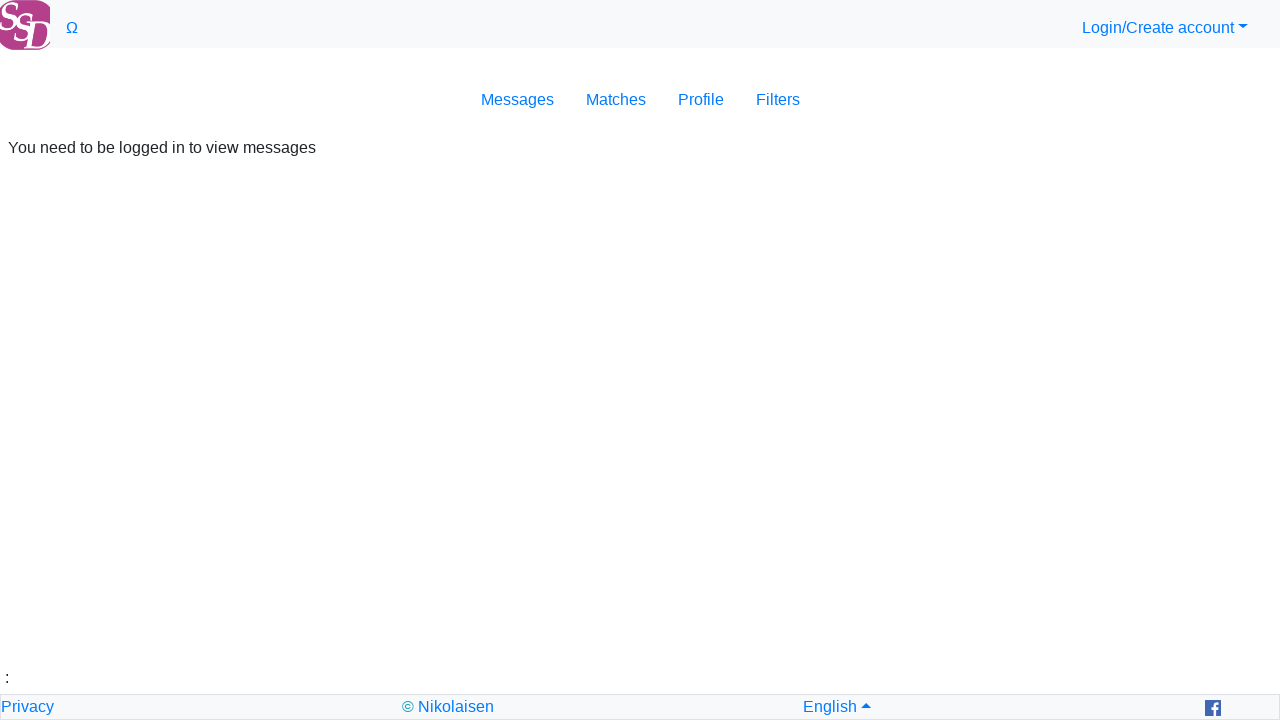

--- FILE ---
content_type: text/html; charset=UTF-8
request_url: https://www.shortsugar.com/a/messages
body_size: 4372
content:
<!doctype html><html lang='en'>
 <head>
  <meta charset='UTF-8' />
  <meta http-equiv='X-UA-Compatible' content='ie=edge' />
  <meta name='author' content='WIEX'>
  <meta name='description' content='Short Sugar Dating'>
  <meta name='keywords' content='dating, meet new people'>
  <meta name='viewport' content='width=device-width, initial-scale=1'>

  <title>Short Sugar Dating - A place to get to know new people</title>

  <meta name='robots' content='noarchive'>
  <meta name='googlebot' content='all'>
  <meta name="yandex-verification" content="e6085930221fa671" />

  <meta property='og:title' content='Short Sugar Dating - A place to get to know new people' />
  <meta property='og:site_name' content='www.shortsugar.com' />
  <meta property='og:description' content='Short Sugar Dating' />
  <meta property='og:type' content='website' />
  <meta property='og:url' content='https://www.shortsugar.com/a/messages' />

  <link rel='stylesheet' href='/css/bootstrap.min.css'>
<!--  <link rel='stylesheet' href='https://cdnjs.cloudflare.com/ajax/libs/bootstrap/5.3.3/css/bootstrap.min.css' integrity='sha512-jnSuA4Ss2PkkikSOLtYs8BlYIeeIK1h99ty4YfvRPAlzr377vr3CXDb7sb7eEEBYjDtcYj+AjBH3FLv5uSJuXg==' crossorigin='anonymous' referrerpolicy='no-referrer' /> -->
  <script src="/cdn-cgi/scripts/7d0fa10a/cloudflare-static/rocket-loader.min.js" data-cf-settings="7586ecb7bf1f44e772602e16-|49"></script><link rel='preload' href='/css/dating.css' as='style' onload='this.onload=null;this.rel="stylesheet"'>
  <noscript><link rel='stylesheet' href='/css/dating.css'></noscript>
  <link rel='canonical' href='https://www.shortsugar.com/a/messages' />

  <link rel='apple-touch-icon' sizes='57x57' href='/img/ico/apple-icon-57x57.png'>
  <link rel='apple-touch-icon' sizes='60x60' href='/img/ico/apple-icon-60x60.png'>
  <link rel='apple-touch-icon' sizes='72x72' href='/img/ico/apple-icon-72x72.png'>
  <link rel='apple-touch-icon' sizes='76x76' href='/img/ico/apple-icon-76x76.png'>
  <link rel='apple-touch-icon' sizes='114x114' href='/img/ico/apple-icon-114x114.png'>
  <link rel='apple-touch-icon' sizes='120x120' href='/img/ico/apple-icon-120x120.png'>
  <link rel='apple-touch-icon' sizes='144x144' href='/img/ico/apple-icon-144x144.png'>
  <link rel='apple-touch-icon' sizes='152x152' href='/img/ico/apple-icon-152x152.png'>
  <link rel='apple-touch-icon' sizes='180x180' href='/img/ico/apple-icon-180x180.png'>
  <link rel='icon' type='image/png' sizes='192x192'  href='/img/ico/android-icon-192x192.png'>
  <link rel='icon' type='image/png' sizes='32x32' href='/img/ico/favicon-32x32.png'>
  <link rel='icon' type='image/png' sizes='96x96' href='/img/ico/favicon-96x96.png'>
  <link rel='icon' type='image/png' sizes='16x16' href='/img/ico/favicon-16x16.png'>

  <link rel='manifest' href='/manifest.json'>

  <meta name='msvalidate.01' content='B9FDE9664BB53F6835F6148DD8B7893A' />
  <meta name='google-site-verification' content='mKiJo3S_Ff9elU6wJMJ7mxEc1WATF6c8B4ZQpVYOci0' />

  <meta property='og:locale' content='en_us' />
  <meta property='og:locale:alternate' content='en_us' />
  <meta property='og:locale:alternate' content='th_th' />
  <meta property='og:locale:alternate' content='nb_no' />
  <meta property='og:locale:alternate' content='zh_cn' />

  <link rel='alternate' href='https://www.shortsugar.com/hl/th' hreflang='th' />
  <link rel='alternate' href='https://www.shortsugar.com/hl/nb' hreflang='nb' />
  <link rel='alternate' href='https://www.shortsugar.com/hl/zh' hreflang='zh' />
  <link rel='alternate' href='https://www.shortsugar.com/' hreflang='x-default' />
<!-- Global site tag (gtag.js) - Google Analytics -->
<script async src="https://www.googletagmanager.com/gtag/js?id=G-94K5B3YQGB" type="7586ecb7bf1f44e772602e16-text/javascript"></script>
<script type="7586ecb7bf1f44e772602e16-text/javascript">
  window.dataLayer = window.dataLayer || [];
  function gtag(){dataLayer.push(arguments);}
  gtag('js', new Date());
  gtag('config', 'UA-178721-17');
  gtag('config', 'G-94K5B3YQGB');
</script>
<script src="https://cdnjs.cloudflare.com/ajax/libs/jquery/3.5.1/jquery.min.js" integrity="sha512-bLT0Qm9VnAYZDflyKcBaQ2gg0hSYNQrJ8RilYldYQ1FxQYoCLtUjuuRuZo+fjqhx/qtq/1itJ0C2ejDxltZVFg==" crossorigin="anonymous" type="7586ecb7bf1f44e772602e16-text/javascript"></script>
<script src="https://cdnjs.cloudflare.com/ajax/libs/jquery.form/4.3.0/jquery.form.min.js" integrity="sha512-YUkaLm+KJ5lQXDBdqBqk7EVhJAdxRnVdT2vtCzwPHSweCzyMgYV/tgGF4/dCyqtCC2eCphz0lRQgatGVdfR0ww==" crossorigin="anonymous" type="7586ecb7bf1f44e772602e16-text/javascript"></script>
<script src="https://cdnjs.cloudflare.com/ajax/libs/popper.js/2.4.4/umd/popper.min.js" integrity="sha512-eUQ9hGdLjBjY3F41CScH3UX+4JDSI9zXeroz7hJ+RteoCaY+GP/LDoM8AO+Pt+DRFw3nXqsjh9Zsts8hnYv8/A==" crossorigin="anonymous" type="7586ecb7bf1f44e772602e16-text/javascript"></script>
<script src="https://cdnjs.cloudflare.com/ajax/libs/twitter-bootstrap/4.5.0/js/bootstrap.min.js" integrity="sha512-I5TkutApDjnWuX+smLIPZNhw+LhTd8WrQhdCKsxCFRSvhFx2km8ZfEpNIhF9nq04msHhOkE8BMOBj5QE07yhMA==" crossorigin="anonymous" type="7586ecb7bf1f44e772602e16-text/javascript"></script>
<script src="https://cdnjs.cloudflare.com/ajax/libs/jquery-throttle-debounce/1.1/jquery.ba-throttle-debounce.min.js" integrity="sha256-+nuEu243+6BveXk5N+Vbr268G+4FHjUOEcfKaBqfPbc=" crossorigin="anonymous" type="7586ecb7bf1f44e772602e16-text/javascript"></script>
</head>
 <nav id='topnav' class='navbar navbar-expand-xs navbar-light bg-light px-0 pt-0' style='max-height:3em;'>
  <a class='navbar-brand px-0 pt-0' href='/'><img src='/img/ico/android-icon-192x192.png' height='50' alt='short sugar'></a>
<!-- always visible on the right -->
  <div class='nav-item' id='updates'><a href='/a/updates'>&#937;</a></div>
  <div class='nav-item ml-auto ml-0 mr-3 pr-0 order-sm-last' id='social_login'>

 <nav id='login_dropdown' class='navbar dropdown'>
  <div class='nav-item dropdown'>
  <a class='nav-link dropdown-toggle' href='/a/login' id='dropdown_login' data-toggle='dropdown' aria-haspopup='true' aria-expanded='false' style='padding:0;'>
  <i class='fa fa-user'> </i>Login/Create account</a>
   <div class='dropdown-menu' aria-labelledby='dropdown_login' style='margin-left:-80px'>
<!--    <a class='dropdown-item menu_login' data-loginopt='email' data-action='menulogin' href='/a/login_email'><i class='fa fa-email'> </i>-> Email</a> -->
    <a class='dropdown-item menu_login' data-loginopt='google' data-action='menulogin' href='/login/google'>-> Google</a>
<!--    <a class='dropdown-item menu_login' data-loginopt='facebook' data-action='menulogin' href='/login/facebook'>-> Facebook</a> -->
   </div>
  </div>
 </nav>
</div>  <div class="collapse navbar-collapse" id="navbarSupportedContent">
    <ul class="navbar-nav mr-auto"></ul>
  </div>
</nav>
<body>
<main>


<nav class='navbar justify-content-center px-0' id='actions'>
 <div class='row justify-content-center text-center px-0' style='display: flex;justify-content: space-between;'>
  <a id='actionbar-messages' class='nav-item nav-link col dnav' data-title='Messages' data-href='/a/messages' data-nav='messages' href='/a/messages'> <i class='fa-solid fa-envelope fa-2x'></i><span id='messcounter'></span><br>Messages</a>
  <a class='nav-item nav-link col dnav' data-title='Matches' data-href='/a/matches' data-nav='matches' href='/a/matches'> <i class='fa fa-plus fa-2x'></i><br>Matches</a>
  <a class='nav-item nav-link col dnav' data-title='Profile' data-href='/a/profile' data-nav='profile' href='/a/profile'> <i class='fa fa-user fa-2x'></i><br>Profile</a>
  <a class='nav-item nav-link col dnav' data-title='Filters' data-href='/a/filters' data-nav='filters' href='/a/filters'> <i class='fa fa-filter fa-2x'></i><br>Filters</a>
 </div>
</nav>

<div class="cssload-container" style="display:none;" id="circularG">
 <div class="cssload-speeding-wheel"></div>
</div>

<div class="container-fluid p-2" id="divmaincontent">You need to be logged in to view messages</div><div class='d-flex justify-content-center' id='ad'><script src="/cdn-cgi/scripts/7d0fa10a/cloudflare-static/rocket-loader.min.js" data-cf-settings="7586ecb7bf1f44e772602e16-|49"></script><iframe
	src="https://viewm.moonicorn.network/#%7B%22options%22%3A%7B%22publisherAddr%22%3A%220x784210Be65e506a018C696C855b5061Fc518b45c%22%2C%22whitelistedTokens%22%3A%5B%220x6B175474E89094C44Da98b954EedeAC495271d0F%22%5D%2C%22whitelistedType%22%3A%22legacy_728x90%22%2C%22randomize%22%3Atrue%2C%22targeting%22%3A%5B%5D%2C%22width%22%3A%22728%22%2C%22height%22%3A%2290%22%2C%22minPerImpression%22%3A%220%22%2C%22fallbackUnit%22%3Anull%2C%22marketSlot%22%3A%22QmV7D3oE8mNvtYy9yuPpPkTCvYW9ZR3nYBN1Gjq4bvTe2T%22%7D%7D"
	width="728"
	height="90"
	scrolling="no"
	frameborder="0"
	style="border: 0;"
	onload="window.addEventListener('message', function(ev) { 
		if (ev.data.hasOwnProperty('adexHeight') && ('https://viewm.moonicorn.network' === ev.origin)) {
			for (let f of document.getElementsByTagName('iframe')) {	
				if (f.contentWindow === ev.source) {
					f.height = ev.data.adexHeight;
				}
			}	
		}
	}, false)"
></iframe>
</div>
</main>
<br><br><br>
<div aria-live="polite" aria-atomic="true" style="position: relative; min-height: 20px;">
  <div id="notifs" style="position: absolute; bottom: 0; right: 0;"></div>
</div>
<div id="output" style="position: fixed; bottom: 30px; left: 5px;">:</div>
<div id="upload"></div>
<div id="debug"></div>

<div class='modal fade bottom hidden' id='divInstall' tabindex='-1' role='dialog' aria-labelledby='bottomMod' aria-hidden='true'>
  <div id='bottomMod' class='modal-dialog modal-frame modal-bottom' role='document'>
    <div class='modal-content'>
      <div class='modal-body'>
        <div class='row d-flex justify-content-center align-items-center'>
          <p class='pt-3 pr-2'>
          <img width='50px' class='img-thumbnail' src='/img/ico/android-icon-192x192.png?app' alt='install web app' style='max-width:50'>Install this website as an app (PWA)</p>
          <button id='butInstall' type='button' class='btn btn-primary mr-2 butInstall'>Install app</button>
          <button id='butCancel' type='button' class='btn btn-secondary' data-dismiss='modal' aria-label='close'>Close</button>
        </div>
      </div>
    </div>
  </div>
</div>
<script async defer src='/js/appinstall.js?v3' type="7586ecb7bf1f44e772602e16-text/javascript"></script><div id='pwainstall' style='display:none;'>
 <button class='btn btn-primary butInstall'>Install web app</button>
</div>
<div id='spacer' class='mb-4'></div>
 <footer id='bottomcopy' class="page-footer font-small fixed-bottom bg-light text-info border justify-content-center">
  <div class='row'>
   <div class='col'><a href="/a/privacy">Privacy</a></div>
   <div class='col'>&copy;<a href="https://www.nikolaisen.org"> Nikolaisen</a></div>
   <div class='col'><nav id='bottom' class='navbar dropup' style='padding:0;'>
  <div class='nav-item dropdown'>
   <a class='nav-link dropdown-toggle' href='/hl/reset' id='dropdown_lang' data-toggle='dropdown' aria-haspopup='true' aria-expanded='false' style='padding:0;'>
   <span class='flag-icon flag-icon-gb'> </span>
   English</a>
   <div class='dropdown-menu' aria-labelledby='dropdown_lang' style='margin-left:-30px'><a class='dropdown-item langselect' data-locale='en_en' data-lshort='en' data-action='updatelang' href='/hl/en'><span class='flag-icon flag-icon-gb'> </span>  English</a>
<a class='dropdown-item langselect' data-locale='nb_no' data-lshort='no' data-action='updatelang' href='/hl/no'><span class='flag-icon flag-icon-no'> </span>  Norwegian</a>
<a class='dropdown-item langselect' data-locale='th_th' data-lshort='th' data-action='updatelang' href='/hl/th'><span class='flag-icon flag-icon-th'> </span>  Thai</a>
<a class='dropdown-item langselect' data-locale='zh_cn' data-lshort='zh' data-action='updatelang' href='/hl/zh'><span class='flag-icon flag-icon-cn'> </span>  Chinese</a>

   </div>
  </div></nav></div>
   
<div class='col-auto ml-auto text-right px-2'>
<span id='socbar' class='nav navbar-nav social socbar' style='display:block;'>
 <a id='soclink-fb' href='https://www.facebook.com/sharer/sharer.php?u=https://www.shortsugar.com/' class='px-2' title='Share on Facebook' target='_blank'>
 <img src='/img/flogo-250.png' height='16' width='16' alt='Facebook logo'></a>
 <a id='soclink-tw' href='https://twitter.com/intent/tweet?text=Short+Sugar+Dating&amp;url=https://www.shortsugar.com/surf/&amp;via=shortsugar&amp;hashtags=dating,social,meetup' class='px-2' title='Share on Twitter' target='_blank'>
 <i class='fa-brands fa-x-twitter'></i></a>
 <a id='soclink-pin' href="https://pinterest.com/pin/create/link/?url=https://www.shortsugar.com/surf/&amp;media=https://www.shortsugar.com/img/apple-touch-icon.png" class='px-2' title='Share on Pinterest' target='_blank'>
 <i class='fa-brands fa-pinterest'></i></a>
 <a id='soclink-li' href='https://www.linkedin.com/shareArticle?mini=true&amp;ro=true&amp;trk=frontpage&amp;title=Short+Sugar+Dating&amp;url=https://www.shortsugar.com/' class='px-2' title='Share on Linkedin' target='_blank'>
 <i class='fa-brands fa-linkedin'></i></a>
</span>
</div>
1  </div>
 </footer>
<script src="/cdn-cgi/scripts/7d0fa10a/cloudflare-static/rocket-loader.min.js" data-cf-settings="7586ecb7bf1f44e772602e16-|49" defer></script><script defer src="https://static.cloudflareinsights.com/beacon.min.js/vcd15cbe7772f49c399c6a5babf22c1241717689176015" integrity="sha512-ZpsOmlRQV6y907TI0dKBHq9Md29nnaEIPlkf84rnaERnq6zvWvPUqr2ft8M1aS28oN72PdrCzSjY4U6VaAw1EQ==" data-cf-beacon='{"version":"2024.11.0","token":"b8ef9812e5044c0684e9c4f9b20e8400","r":1,"server_timing":{"name":{"cfCacheStatus":true,"cfEdge":true,"cfExtPri":true,"cfL4":true,"cfOrigin":true,"cfSpeedBrain":true},"location_startswith":null}}' crossorigin="anonymous"></script>
</body>
</html>


--- FILE ---
content_type: text/css
request_url: https://www.shortsugar.com/css/dating.css
body_size: 62
content:
div.custom-control-right {
    padding-right: 24px;
    padding-left: 0;
    margin-left: 0;
    margin-right: 0;
}
div.custom-control-right .custom-control-label::after{
    right: -1.5rem;
    left: auto;
}
div.custom-control-right .custom-control-label::before {
    right: -2.35rem;
    left: auto;
}
.bg-dating {
 background-color: #b4408b!important;
}
.card-img-top {
    width: 100%;
    height: 25vh;
    object-fit: cover;
}
.cssload-container {
 position: fixed;
 z-index: 2;
 width: 100%;
 height: 50px;
 text-align: center;
}

.cssload-speeding-wheel {
        width: 69px;
        height: 69px;
        margin: 0 auto;
        border: 4px solid rgb(70,251,224);
        border-radius: 50%;
        border-left-color: transparent;
        border-right-color: transparent;
        animation: cssload-spin 650ms infinite linear;
        -o-animation: cssload-spin 650ms infinite linear;
        -ms-animation: cssload-spin 650ms infinite linear;
        -webkit-animation: cssload-spin 650ms infinite linear;
        -moz-animation: cssload-spin 650ms infinite linear;
}

@keyframes cssload-spin {
	100%{ transform: rotate(360deg); transform: rotate(360deg); }
}

@-o-keyframes cssload-spin {
	100%{ -o-transform: rotate(360deg); transform: rotate(360deg); }
}

@-ms-keyframes cssload-spin {
	100%{ -ms-transform: rotate(360deg); transform: rotate(360deg); }
}

@-webkit-keyframes cssload-spin {
	100%{ -webkit-transform: rotate(360deg); transform: rotate(360deg); }
}

@-moz-keyframes cssload-spin {
	100%{ -moz-transform: rotate(360deg); transform: rotate(360deg); }
}


--- FILE ---
content_type: text/javascript
request_url: https://www.shortsugar.com/js/appinstall.js?v3
body_size: 486
content:
//console.log("appinstall.js loaded");
const divInstall=document.querySelector('#divInstall');
const cancelInstall=document.querySelector('#butCancel');
//const butInstall=document.querySelector('.butInstall');

window.addEventListener('beforeinstallprompt', (event) => {
  console.log('👍', 'beforeinstallprompt', event);
  var cval=(document.cookie.match(/^(?:.*;)?\s*installShown\s*=\s*([^;]+)(?:.*)?$/)||[,null])[1]
//  console.log("appinstall: cval:",cval);
  if(cval) {
   console.log("cval is set");
//   return;
  }
  document.cookie="installShown=1;";
  window.deferredPrompt = event;
//  $(divInstall).modal("show");
  $('#pwainstall').show();
});

window.addEventListener('appinstalled', (event) => {
  console.log('👍', 'appinstalled', event);
});

//butInstall.addEventListener('click', () => {
$(document).on('click', '.butInstall', (event) => {
  console.log('👍', 'butInstall-clicked',event);
  const promptEvent = window.deferredPrompt;
  if (!promptEvent) {
console.log("no event");
    // The deferred prompt isn't available.
    return;
  }
  // Show the install prompt.
  promptEvent.prompt();
  // Log the result
  promptEvent.userChoice.then((result) => {
    console.log('👍', 'userChoice', result);
    // Reset the deferred prompt variable, since
    // prompt() can only be called once.
    window.deferredPrompt = null;
    // Hide the install button.
//   divInstall.classList.toggle('show', false);
//   divInstall.setAttribute('style','display:none');
//   divInstall.setAttribute('aria-modal','false');
   $(divInstall).modal("hide");
  });
});
butCancel.addEventListener('click', () => {
 console.log('👍', 'buCancel-clicked');
 var d = new Date();
 d.setTime(d.getTime() + (60 * 60 * 24 * 7 * 1000)); // 7 days
 var expires = "expires="+d.toUTCString();
 document.cookie="installShown=1; path=/; expires="+expires+";";
 console.log("appinstall: set cookie with expire",expires);
 window.deferredPrompt = null;
// divInstall.classList.toggle('show', false);
// divInstall.setAttribute('style','display:none');
// divInstall.setAttribute('aria-modal','false');
 $(divInstall).modal("hide");
});

window.addEventListener('appinstalled', (event) => {
  console.log('👍', 'appinstalled', event);
});
